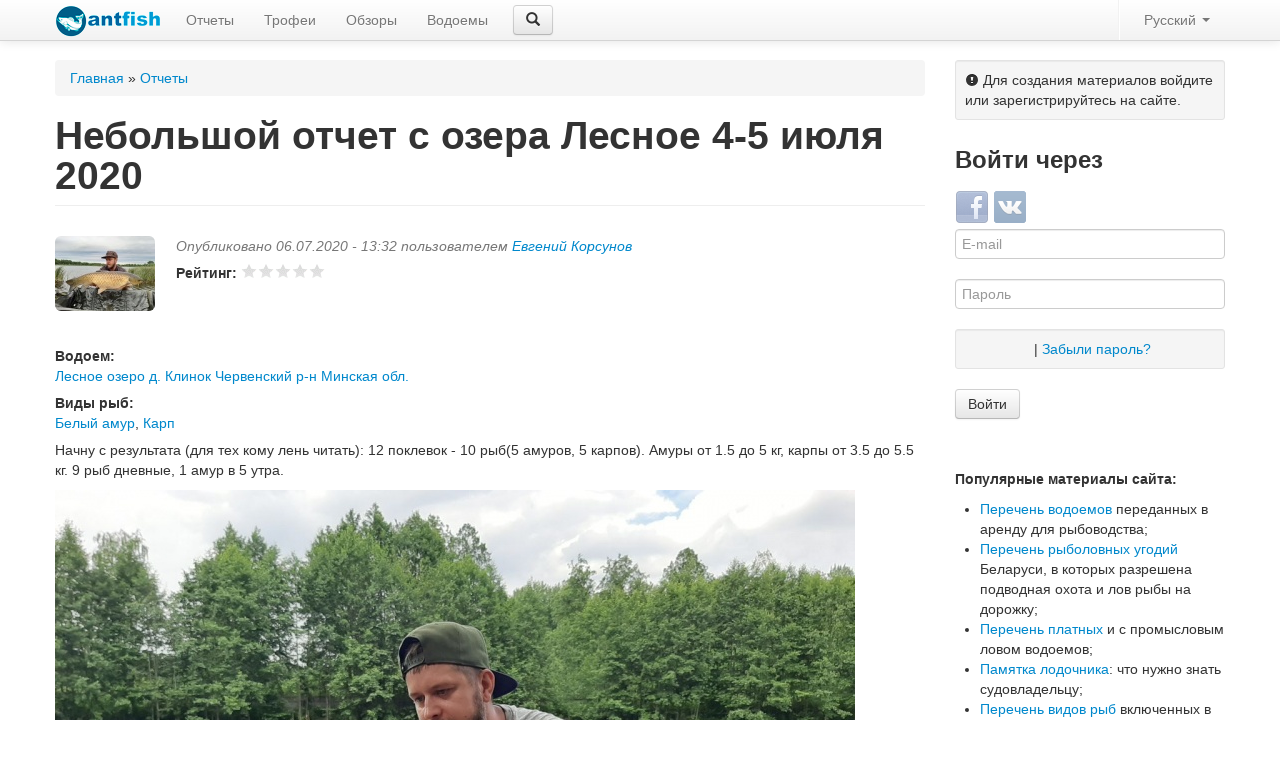

--- FILE ---
content_type: text/html; charset=utf-8
request_url: https://antfish.com/reports/4041
body_size: 11992
content:
<!DOCTYPE html>
<html lang="ru">
<head>
  <meta charset="utf-8">
  <meta name="viewport" content="width=device-width, initial-scale=1.0">
  <meta http-equiv="Content-Type" content="text/html; charset=utf-8" />
<link rel="shortcut icon" href="https://antfish.com/sites/default/files/antfish.com-favicon.png" type="image/png" />
<meta name="description" content="Начну с результата (для тех кому лень читать): 12 поклевок - 10 рыб(5 амуров, 5 карпов). Амуры от 1.5 до 5 кг, карпы от 3.5 до 5.5 кг. 9 рыб дневные, 1 амур в 5 утра. Приехал на водоем в 6 утра субботы, расположился в 10 секторе - самом широкой части водоема и закинул удилища ближе к 7-30. Рыбка гуляла, поэтому решил не шуметь и попробовать половить на стиках проходную рыбу." />
<meta name="generator" content="Drupal 7 (https://www.drupal.org)" />
<link rel="canonical" href="https://antfish.com/reports/4041" />
<link rel="shortlink" href="https://antfish.com/node/4041" />
<meta name="yandex-verification" content="63a83c094b0da04e" />
  <title>Небольшой отчет с озера Лесное 4-5 июля 2020</title>
  <link type="text/css" rel="stylesheet" href="https://antfish.com/sites/default/files/css/css_lQaZfjVpwP_oGNqdtWCSpJT1EMqXdMiU84ekLLxQnc4.css" media="all" />
<link type="text/css" rel="stylesheet" href="https://antfish.com/sites/default/files/css/css_F664o5TTOEMjZ288h8dqfOTQ6N-d9pFiucK9R19LdVk.css" media="all" />
<link type="text/css" rel="stylesheet" href="https://antfish.com/sites/default/files/css/css_KjlEJ6ONZgp-v1CQ35YWhhchrl5cp4vPaqAzrkCurjs.css" media="all" />
<link type="text/css" rel="stylesheet" href="https://antfish.com/sites/default/files/css/css_HuJd2r-49gVe7haGdVugWofnzj71opvrZYoWc1V3LFo.css" media="all" />
  <script src="https://antfish.com/sites/default/files/js/js_wKyFX46tVKJtPKN12qNjRfS4aubW4G2u7LK22vlDiKo.js"></script>
<script src="https://antfish.com/sites/default/files/js/js_H7q2xORKmR9AN8Qx5spKEIBp7R_wG2apAswJoCUZY7I.js"></script>
<script src="https://antfish.com/sites/default/files/js/js_7_Mytnu6vpUU_luVEcn6zzSQkIfu4Hp0QXS-LhMHVTo.js"></script>
<script src="https://antfish.com/sites/default/files/js/js_hhNzsw3UUUbxuLoUImYws_HkaG5BNh0tl9d5F8MQTeY.js"></script>
<script src="https://antfish.com/sites/default/files/js/js_DioasJIt1X_HpCFeZcUou3YEZ-PSgeNf-YnP7en-CmQ.js"></script>
<script>(function(i,s,o,g,r,a,m){i["GoogleAnalyticsObject"]=r;i[r]=i[r]||function(){(i[r].q=i[r].q||[]).push(arguments)},i[r].l=1*new Date();a=s.createElement(o),m=s.getElementsByTagName(o)[0];a.async=1;a.src=g;m.parentNode.insertBefore(a,m)})(window,document,"script","https://www.google-analytics.com/analytics.js","ga");ga("create", "UA-18927363-2", {"cookieDomain":"auto"});ga("set", "anonymizeIp", true);ga("send", "pageview");</script>
<script src="https://antfish.com/sites/default/files/js/js_p36OAdprJXAxk9_STpQMuDqrFoSk3rSO7AYsXLglEcI.js"></script>
<script src="https://antfish.com/sites/default/files/js/js__JwLr5MhRLKYjEjDlHNONVHuIMu0Powv2RrXfXubS6E.js"></script>
<script>jQuery.extend(Drupal.settings, {"basePath":"\/","pathPrefix":"","ajaxPageState":{"theme":"bootstrap","theme_token":"LkIkyI-sY1yCDX-G4cTk9dlc7EkF6ZWq_AO2B-9jiZc","js":{"sites\/all\/modules\/jquery_update\/replace\/jquery\/1.8\/jquery.min.js":1,"misc\/jquery-extend-3.4.0.js":1,"misc\/jquery-html-prefilter-3.5.0-backport.js":1,"misc\/jquery.once.js":1,"misc\/drupal.js":1,"sites\/all\/modules\/jquery_update\/replace\/ui\/external\/jquery.cookie.js":1,"sites\/all\/themes\/bootstrap\/bootstrap\/js\/bootstrap.js":1,"sites\/all\/modules\/comment_notify\/comment_notify.js":1,"sites\/all\/modules\/spamspan\/spamspan.js":1,"sites\/all\/modules\/select2\/js\/select2.preinit.js":1,"public:\/\/languages\/ru_vzmbBjqSy7C4Ont-ueFjzWcySqiiJ3--G3F81Toj_CE.js":1,"sites\/all\/libraries\/colorbox\/jquery.colorbox-min.js":1,"sites\/all\/modules\/colorbox\/js\/colorbox.js":1,"sites\/all\/modules\/colorbox\/styles\/default\/colorbox_style.js":1,"sites\/all\/modules\/google_analytics\/googleanalytics.js":1,"0":1,"sites\/all\/libraries\/select2\/select2.js":1,"sites\/all\/libraries\/select2\/select2_locale_ru.js":1,"sites\/all\/modules\/fivestar\/js\/fivestar.js":1,"sites\/all\/modules\/hybridauth\/js\/hybridauth.modal.js":1,"sites\/all\/modules\/hybridauth\/js\/hybridauth.onclick.js":1,"sites\/all\/themes\/bootstrap\/js\/form.search.js":1,"sites\/all\/modules\/select2\/js\/select2_integration.js":1,"sites\/all\/themes\/bootstrap\/js\/script.js":1},"css":{"modules\/system\/system.base.css":1,"sites\/all\/modules\/comment_notify\/comment_notify.css":1,"sites\/all\/modules\/date\/date_api\/date.css":1,"sites\/all\/modules\/date\/date_popup\/themes\/datepicker.1.7.css":1,"modules\/field\/theme\/field.css":1,"sites\/all\/modules\/team\/styles\/team.css":1,"sites\/all\/modules\/video_filter\/video_filter.css":1,"sites\/all\/modules\/views\/css\/views.css":1,"sites\/all\/modules\/colorbox\/styles\/default\/colorbox_style.css":1,"sites\/all\/modules\/ctools\/css\/ctools.css":1,"sites\/all\/libraries\/select2\/select2.css":1,"sites\/all\/modules\/select2\/css\/select2_integration.css":1,"modules\/locale\/locale.css":1,"sites\/all\/modules\/fivestar\/css\/fivestar.css":1,"sites\/all\/modules\/fivestar\/widgets\/basic\/basic.css":1,"sites\/all\/modules\/hybridauth\/css\/hybridauth.css":1,"sites\/all\/modules\/hybridauth\/css\/hybridauth.modal.css":1,"sites\/all\/modules\/hybridauth\/plugins\/icon_pack\/hybridauth_32\/hybridauth_32.css":1,"sites\/all\/themes\/bootstrap\/bootstrap\/css\/bootstrap.css":1,"sites\/all\/themes\/bootstrap\/bootstrap\/css\/bootstrap-responsive.css":1,"sites\/all\/themes\/bootstrap\/css\/style.css":1,"sites\/all\/themes\/bootstrap\/css\/fonts.css":1}},"colorbox":{"opacity":"0.85","current":"{current} \u0438\u0437 {total}","previous":"\u00ab \u041f\u0440\u0435\u0434\u044b\u0434\u0443\u0449\u0438\u0439","next":"\u0421\u043b\u0435\u0434\u0443\u044e\u0449\u0438\u0439 \u00bb","close":"\u0417\u0430\u043a\u0440\u044b\u0442\u044c","maxWidth":"98%","maxHeight":"98%","fixed":true,"mobiledetect":true,"mobiledevicewidth":"480px"},"urlIsAjaxTrusted":{"\/search":true,"\/reports\/4041?destination=node\/4041":true},"googleanalytics":{"trackOutbound":1,"trackMailto":1,"trackDownload":1,"trackDownloadExtensions":"7z|aac|arc|arj|asf|asx|avi|bin|csv|doc(x|m)?|dot(x|m)?|exe|flv|gif|gz|gzip|hqx|jar|jpe?g|js|mp(2|3|4|e?g)|mov(ie)?|msi|msp|pdf|phps|png|ppt(x|m)?|pot(x|m)?|pps(x|m)?|ppam|sld(x|m)?|thmx|qtm?|ra(m|r)?|sea|sit|tar|tgz|torrent|txt|wav|wma|wmv|wpd|xls(x|m|b)?|xlt(x|m)|xlam|xml|z|zip","trackColorbox":1},"select_2":{"excludes":{"by_id":{"values":["fivestar-custom-widget"],"reg_exs":[]},"by_class":["fivestar-widget","views-field-field-rate","fivestar-basic","form-item-vote","form-type-fivestar","form-type-select"],"by_selectors":[]},"default_settings":{"separator":"\u00b6","jqui_sortable":false,"dropdownAutoWidth":true,"width":"element","containerCssClass":"","minimumResultsForSearch":"3"},"process_all_selects_on_page":true,"elements":[]},"better_exposed_filters":{"views":{"seetypenodecontroll":{"displays":{"block":{"filters":[]},"block_3":{"filters":[]}}}}}});</script>
  <!-- HTML5 element support for IE6-8 -->
  <!--[if lt IE 9]>
    <script src="http://html5shiv.googlecode.com/svn/trunk/html5.js"></script>
  <![endif]-->
  <!--[if (lte IE 8)&(!IEMobile)]>
  <meta http-equiv="refresh" content="0; url=http://ie.cntrlmrktng.ru/" />
  <![endif]-->
    <!-- Yandex.RTB -->
    <script>window.yaContextCb=window.yaContextCb||[]</script>
    <script src="https://yandex.ru/ads/system/context.js" async></script>
</head>
<body class="html not-front not-logged-in one-sidebar sidebar-second page-node page-node- page-node-4041 node-type-report i18n-ru" >
    <header id="navbar" role="banner" class="navbar navbar-fixed-top">
  <div class="navbar-inner">
    <div class="container">
      <svg style="position: absolute; width: 0; height: 0; overflow: hidden; display: none;" version="1.1" xmlns="http://www.w3.org/2000/svg" xmlns:xlink="http://www.w3.org/1999/xlink">
        <defs>
            <symbol id="svg-icon-login" viewBox="0 0 612 612">
              <path d="M331.685,425.378c-7.478,7.479-7.478,19.584,0,27.043c7.479,7.478,19.584,7.478,27.043,0l131.943-131.962
            c3.979-3.979,5.681-9.276,5.412-14.479c0.269-5.221-1.434-10.499-5.412-14.477L358.728,159.56
            c-7.459-7.478-19.584-7.478-27.043,0c-7.478,7.478-7.478,19.584,0,27.042l100.272,100.272H19.125C8.568,286.875,0,295.443,0,306
            c0,10.557,8.568,19.125,19.125,19.125h412.832L331.685,425.378z M535.5,38.25H153c-42.247,0-76.5,34.253-76.5,76.5v76.5h38.25
            v-76.5c0-21.114,17.117-38.25,38.25-38.25h382.5c21.133,0,38.25,17.136,38.25,38.25v382.5c0,21.114-17.117,38.25-38.25,38.25H153
            c-21.133,0-38.25-17.117-38.25-38.25v-76.5H76.5v76.5c0,42.247,34.253,76.5,76.5,76.5h382.5c42.247,0,76.5-34.253,76.5-76.5
            v-382.5C612,72.503,577.747,38.25,535.5,38.25z"/>
            </symbol>
            <symbol id="svg-icon-logout" viewBox="0 0 512 512">
              <g>
                <path d="M255.15,468.625H63.787c-11.737,0-21.262-9.526-21.262-21.262V64.638c0-11.737,9.526-21.262,21.262-21.262H255.15
                    c11.758,0,21.262-9.504,21.262-21.262S266.908,0.85,255.15,0.85H63.787C28.619,0.85,0,29.47,0,64.638v382.724
                    c0,35.168,28.619,63.787,63.787,63.787H255.15c11.758,0,21.262-9.504,21.262-21.262
                    C276.412,478.129,266.908,468.625,255.15,468.625z"/>
              </g>
              <g>
                <path d="M505.664,240.861L376.388,113.286c-8.335-8.25-21.815-8.143-30.065,0.213s-8.165,21.815,0.213,30.065l92.385,91.173
                    H191.362c-11.758,0-21.262,9.504-21.262,21.262c0,11.758,9.504,21.263,21.262,21.263h247.559l-92.385,91.173
                    c-8.377,8.25-8.441,21.709-0.213,30.065c4.167,4.21,9.653,6.336,15.139,6.336c5.401,0,10.801-2.041,14.926-6.124l129.276-127.575
                    c4.04-3.997,6.336-9.441,6.336-15.139C512,250.302,509.725,244.88,505.664,240.861z"/>
              </g>
            </symbol>
        </defs>
      </svg>
      <!-- .btn-navbar is used as the toggle for collapsed navbar content -->
      <style>
        .svg-icon-btn{
           padding: 3px 10px 4px 10px !important;
        }
        .svg-icon{
          height: 16px;
          width: 15px;
          padding: 0;
          display: inline-block;
          vertical-align: middle;
          fill: #797979;
        }
      </style>

      <a class="btn btn-navbar" data-toggle="collapse" data-target=".nav-collapse">
        <span class="icon-bar"></span>
        <span class="icon-bar"></span>
        <span class="icon-bar"></span>
      </a>
              <a href="#block-user-login" class="btn btn-navbar svg-icon-btn">
            <svg class="svg-icon svg-icon-login">
              <use xlink:href="#svg-icon-login"></use>
            </svg>
        </a>
                    <a class="logo pull-left" href="/" title="Главная">
          <img src="https://antfish.com/sites/default/files/antfish.com_logo_new_1_0_1.png" alt="Главная" />
        </a>
      
      
              <div class="nav-collapse">
          <nav role="navigation">
                          <ul class="menu nav"><li class="first leaf active-trail"><a href="/reports" title="" class="active-trail">Отчеты</a></li>
<li class="leaf"><a href="/trophies" title="">Трофеи</a></li>
<li class="leaf"><a href="/reviews" title="">Обзоры</a></li>
<li class="last leaf"><a href="/ponds" title="">Водоемы</a></li>
</ul>                                        <div class="region region-navigation navbar-form navbar-left">
    <section id="block-views-exp-search-page" class="block block-views">

      
  <form action="/search" method="get" id="views-exposed-form-search-page" accept-charset="UTF-8"><div><div class="search-form-control">
      <div role="graphics-symbol" class="search-form-control-refresh"><span class="glyphicon glyphicon-refresh glyphicon-refresh-animate"></span></div>
      <div class="control-group form-type-textfield form-item-like form-item">
<div class="controls"> <input type="text" id="edit-like" name="like" value="" size="30" maxlength="128" class="form-text" />
</div></div>
      <div role="button" class="search-form-control-icon btn btn-default"><span class="glyphicon glyphicon-search" aria-hidden="true"></span></div>
</div>
<div id="search-form-result" class="search-form-result"></div>
<div class="hide">
  <button class="btn btn-primary form-submit" id="edit-submit-search" name="" value="Применить" type="submit">Применить</button>
</div>
</div></form>  
</section> <!-- /.block -->
  </div>
                          <ul class="nav pull-right"><li class="divider-vertical"></li><li class="dropdown"><a href="#" class="dropdown-toggle" data-toggle="dropdown">Русский <b class="caret"></b></a><ul class="dropdown-menu"><li class="ru first active"><a href="/reports/4041" class="language-link active" xml:lang="ru">Русский</a></li>
<li class="en last"><a href="/en/node/4041" class="language-link" xml:lang="en">English</a></li>
</ul></li></ul>  
                      </nav>
        </div>
          </div>
  </div>
</header>

<div class="container">

  <header role="banner" id="page-header">
    
      <div class="region region-header">
    <section id="block-block-35" class="block block-block">

      
  <!-- Yandex.RTB R-A-3356964-2 -->
<script>
window.yaContextCb.push(()=>{
	Ya.Context.AdvManager.render({
		"blockId": "R-A-3356964-2",
		"type": "fullscreen",
		"platform": "touch"
	})
})
</script>

<!-- Yandex.RTB R-A-3356964-6 -->
<script>
window.yaContextCb.push(()=>{
	Ya.Context.AdvManager.render({
		"blockId": "R-A-3356964-6",
		"type": "floorAd",
		"platform": "touch"
	})
})
</script>
  
</section> <!-- /.block -->
<section id="block-block-47" class="block block-block">

      
  <!-- Yandex.RTB R-A-3356964-6 -->
<script>
window.yaContextCb.push(()=>{
	Ya.Context.AdvManager.render({
		"blockId": "R-A-3356964-6",
		"type": "floorAd",
		"platform": "touch"
	})
})
</script>  
</section> <!-- /.block -->
  </div>
  </header> <!-- /#header -->

  <div class="row">

    
    <section class="span9">
            <h2 class="element-invisible">Вы здесь</h2><div class="breadcrumb"><span class="inline odd first"><a href="/">Главная</a></span> <span class="delimiter">»</span> <span class="inline even last"><a href="/reports">Отчеты</a></span></div>      <a id="main-content"></a>
                    <h1 class="page-header">Небольшой отчет с озера Лесное 4-5 июля 2020</h1>
                                                        
<article id="node-4041" class="node node-report node-promoted clearfix" about="/reports/4041" typeof="sioc:Item foaf:Document">

    <header>
            <span property="dc:title" content="Небольшой отчет с озера Лесное 4-5 июля 2020" class="rdf-meta element-hidden"></span><span property="sioc:num_replies" content="0" datatype="xsd:integer" class="rdf-meta element-hidden"></span>          <span class="submitted">
          <a href="/users/evgeniy-korsunov" title="Информация о пользователе." class="pull-left"><img class="media-object img-rounded" typeof="foaf:Image" src="https://antfish.com/sites/default/files/styles/thumbnail/public/pictures/picture-1578-1594647091.jpg?itok=GiGlUKw2" alt="Аватар пользователя Евгений Корсунов" title="Аватар пользователя Евгений Корсунов" /></a>        <span property="dc:date dc:created" content="2020-07-06T13:32:16+03:00" datatype="xsd:dateTime" rel="sioc:has_creator">Опубликовано 06.07.2020 - 13:32 пользователем <a href="/users/evgeniy-korsunov" title="Информация о пользователе." class="username" xml:lang="" about="/users/evgeniy-korsunov" typeof="sioc:UserAccount" property="foaf:name" datatype="">Евгений Корсунов</a></span>      </span>
                  <div class="field field-name-field-rate field-type-fivestar field-label-inline clearfix"><div class="field-label">Рейтинг:&nbsp;</div><div class="field-items"><div class="field-item even"><div class="clearfix fivestar-average-stars"><div class="fivestar-static-item"><div class="control-group form-type-item form-item">
<div class="controls"> <div class="fivestar-basic"><div class="fivestar-widget-static fivestar-widget-static-vote fivestar-widget-static-5 clearfix"><div class="star star-1 star-odd star-first"><span class="off">0</span></div><div class="star star-2 star-even"><span class="off"></span></div><div class="star star-3 star-odd"><span class="off"></span></div><div class="star star-4 star-even"><span class="off"></span></div><div class="star star-5 star-odd star-last"><span class="off"></span></div></div></div>
<p class="help-block"><div class="fivestar-summary fivestar-summary-"></div></p>
</div></div>
</div></div></div></div></div>      <div class="clearfix"></div>
      </header>

  <section id="block-block-40" class="block block-block">

      
  <!-- Yandex.RTB R-A-3356964-9 -->
<div id="yandex_rtb_R-A-3356964-9"></div>
<script>
window.yaContextCb.push(() => {
    Ya.Context.AdvManager.render({
        "blockId": "R-A-3356964-9",
        "renderTo": "yandex_rtb_R-A-3356964-9"
    })
})
</script>  
</section> <!-- /.block -->
  <div class="field field-name-field-pond field-type-taxonomy-term-reference field-label-above"><div class="field-label">Водоем:&nbsp;</div><div class="field-items"><div class="field-item even"><a href="/ponds/12165" typeof="skos:Concept" property="rdfs:label skos:prefLabel" datatype="">Лесное озеро д. Клинок Червенский р-н Минская обл.</a></div></div></div><div class="field field-name-field-fish field-type-taxonomy-term-reference field-label-above">
  <div class="field-label">Виды рыб:&nbsp;</div>
<a href="/reports?field_fish_tid%5B0%5D=10470">Белый амур</a>, <a href="/reports?field_fish_tid%5B0%5D=8027">Карп</a></div><div class="field field-name-body field-type-text-with-summary field-label-hidden"><div class="field-items"><div class="field-item even" property="content:encoded"><p>Начну с результата (для тех кому лень читать): 12 поклевок - 10 рыб(5 амуров, 5 карпов). Амуры от 1.5 до 5 кг, карпы от 3.5 до 5.5 кг. 9 рыб дневные, 1 амур в 5 утра.</p>
<p><img src="/sites/default/files/u42/zqng4lmodxc.jpg" width="800" height="600" alt="zqng4lmodxc.jpg" /></p>
<p>Приехал на водоем в 6 утра субботы, расположился в 10 секторе - самом широкой части водоема и закинул удилища ближе к 7-30. Рыбка гуляла, поэтому решил не шуметь и попробовать половить на стиках проходную рыбу.</p>
<p><img src="/sites/default/files/u42/yeasycizwpo.jpg" width="800" height="600" alt="yeasycizwpo.jpg" /></p>
<p>До 10 утра поклевок не получил, поэтому решил сделать 1 единственный обильный закорм (о чем позже пожалел), чтобы еды хватило на сутки.</p>
<p>Обычно я не использую сыпучие корма при ловле карпа, но Лесное озеро - это очень маленький водоем, где рыба ходит сугубо под противоположным берегом, и чтобы не шуметь спомбом я решил доставлять прикорм с помощью шаров.</p>
<p><img src="/sites/default/files/u42/pysrfh214ua.jpg" width="800" height="600" alt="pysrfh214ua.jpg" /></p>
<p>Итак, в прикормочная программа:</p>
<ol>
<li>2 кг бойлов Rhino мед</li>
<li>1кг бойлов Rhino Megalodon</li>
<li>1кг CCMore Мандарин</li>
<li>4кг Зерновой спод микс Миненко</li>
<li> 5 кг вабик карп</li>
<li>0.5л CSL Mininko</li>
</ol>
<p><img src="/sites/default/files/u42/wcljvkraiss.jpg" width="800" height="1067" alt="wcljvkraiss.jpg" /></p>
<p>Ловля велась на 3 удилища(2 моих и 1 супруги), которые расположились вокруг кормового пятна. Я перепробовал много вариантов насадок из прикормочных бойлов + различных попапов, но первую поклевку я получил на ход демон + кислая груша....</p>
<p><img src="/sites/default/files/u42/exq87ujkls4.jpg" width="800" height="600" alt="exq87ujkls4.jpg" /></p>
<p>Вторую и третью поклевки я получил так же на демон с кислой грушей, после этого он стоял на всех трех удилищах.</p>
<p>К слову, до 21-00 работало только центральное удилище, расположенное ближе всего к противоположному берегу и только вечером я получил первые поклевки на правое удилище...</p>
<p><img src="/sites/default/files/u42/t39evcijnuk.jpg" width="800" height="600" alt="t39evcijnuk.jpg" /></p>
<p>В субботу поклевки были примерно в 13, 15, 17, 19, 21 и 22 часа и я уже ожидал активную ночную ловлю. Но....</p>
<p>Ночь прошла тихо, единственная поклевка была около 5 утра на центральное удилище.... Дальше была тишина до 13 часов...</p>
<p>Единственный вывод который мне напрашивается, что в течении дня рыба смела весь корм и его надо было делить на 2 части, одну из которых нужно было дать вечером.</p>
<p><img src="/sites/default/files/u42/gp_usyqovmy.jpg" width="800" height="600" alt="gp_usyqovmy.jpg" /></p>
<p>Проснувшись утром, первым делом крайними удилищами я начал искать рыбу и эксперементировать с насадками, от комбинаций донных + плавающих насадок я начал переходить к одиночным попапам разной формы и разной плавучести... Лишь центральное удилище я оставил без изменений.</p>
<p><img src="/sites/default/files/u42/2x2n5lprwxo.jpg" width="800" height="600" alt="2x2n5lprwxo.jpg" /></p>
<p>Примерно в 13 часов я получил поклевку на центральное удилище, затем поелевки были еще в 14, 15, 15-30. Работало единственное центральное удилище с кислой грушей и демоном.</p>
<p><img src="/sites/default/files/u42/6nym7-chezu.jpg" width="800" height="600" alt="6nym7-chezu.jpg" /></p>
<p>Примерно в 16 часов была нереализованная поклевка на одиночный розовый попап на левом удилище, а в 16-30 сработало правое удилище с одиночным мандариновым попапом....</p>
<p><img src="/sites/default/files/u42/jv1z62i9e-q.jpg" width="800" height="600" alt="jv1z62i9e-q.jpg" /></p>
<p>К этому времени я был уже почти собран и поехал домой.</p>
<p>P.S. Если вы дочитали до конца и часто бываете на этом водоеме, ответьте на вопрос: отходит ли рыба ночью от противоположного берега и смещаете ли вы точки ловли ночью ближе?</p>
<p>p.p.s. <a href="https://www.instagram.com/sens_one/" rel="nofollow">Мой инстаграмм</a>.</p>
</div></div></div><div class="field field-name-field-photos field-type-image field-label-hidden">
    <ul class="thumbnails">
          <li class="thumbnail even"><a href="https://antfish.com/sites/default/files/2x2n5lprwxo.jpg" title="Небольшой отчет с озера Лесное 4-5 июля 2020" class="colorbox" data-colorbox-gallery="gallery-node-4041-jaOjxi7bwfY" data-cbox-img-attrs="{&quot;title&quot;: &quot;&quot;, &quot;alt&quot;: &quot;&quot;}"><img typeof="foaf:Image" src="https://antfish.com/sites/default/files/styles/medium/public/2x2n5lprwxo.jpg?itok=zm9-eguz" width="220" height="165" alt="" title="" /></a></li>
      </ul>
</div>
<span>Просмотров: </span>2540
<section id="block-block-44" class="block block-block">

      
  <br/>
<!-- Yandex.RTB R-A-3356964-9 -->
<div id="yandex_rtb_R-A-3356964-9"></div>
<script>
window.yaContextCb.push(() => {
    Ya.Context.AdvManager.render({
        "blockId": "R-A-3356964-9",
        "renderTo": "yandex_rtb_R-A-3356964-9"
    })
})
</script>
</br>  
</section> <!-- /.block -->
            <ul class="links inline"><li class="comment-add first last active"><a href="#block-user-login" title="Поделитесь своими мыслями и мнением относительно этой темы." class="active">Необходимо войти или зарегистрироваться</a></li></ul>
<div>
    <br/>
<!-- Yandex.RTB R-A-3356964-9 -->
<div id="yandex_rtb_R-A-3356964-9"></div>
<script>
window.yaContextCb.push(() => {
    Ya.Context.AdvManager.render({
        "blockId": "R-A-3356964-9",
        "renderTo": "yandex_rtb_R-A-3356964-9"
    })
})
</script>
</br>  </div>

  <div>
    <h3>Похожие материалы</h3>
    <div class="view view-seetypenodecontroll view-id-seetypenodecontroll view-display-id-block view-dom-id-7bfc240a99210f7519ca3357f1b09788">
        
  
  
      <div class="view-content">
        <div class="views-responsive-grid views-responsive-grid-horizontal views-columns-3">
      <div class="row views-row-1 views-row-first">
      <div class="span3 views-column-1 views-column-first">
        
          <div class="views-row"><div><a href="/reports/4046"><img typeof="foaf:Image" src="https://antfish.com/sites/default/files/styles/300x200/public/2020-07-13_13.59.16.jpg?itok=II3_cTAp" width="300" height="200" alt="" /></a></div><h5><a href="/reports/4046">Ерши 10 сектор 10-12 июля</a></h5><div><i class="glyphicon glyphicon-eye-open"></i>&nbsp;<span class="teaser_counter teaser_counter__see">2,137</span>&nbsp;<i class="glyphicon glyphicon-comment"></i>&nbsp;<span class="teaser_counter teaser_counter__comment">0</span></div></div>      </div>
      <div class="span3 views-column-2">
        
          <div class="views-row"><div><a href="/reports/4054"><img typeof="foaf:Image" src="https://antfish.com/sites/default/files/styles/300x200/public/dscf4087.jpg?itok=jhV952AG" width="300" height="200" alt="" /></a></div><h5><a href="/reports/4054">Большая флэт-фидерная рыбалка на водоеме Навое</a></h5><div><i class="glyphicon glyphicon-eye-open"></i>&nbsp;<span class="teaser_counter teaser_counter__see">2,335</span>&nbsp;<i class="glyphicon glyphicon-comment"></i>&nbsp;<span class="teaser_counter teaser_counter__comment">0</span></div></div>      </div>
      <div class="span3 views-column-3 views-column-last">
        
          <div class="views-row"><div><a href="/reports/3522"><img typeof="foaf:Image" src="https://antfish.com/sites/default/files/styles/300x200/public/main_carp.jpg?itok=Y23y3Imp" width="300" height="200" alt="" /></a></div><h5><a href="/reports/3522">Ловим позитив на флэт метод и фидер (+Видео)</a></h5><div><i class="glyphicon glyphicon-eye-open"></i>&nbsp;<span class="teaser_counter teaser_counter__see">3,206</span>&nbsp;<i class="glyphicon glyphicon-comment"></i>&nbsp;<span class="teaser_counter teaser_counter__comment">0</span></div></div>      </div>
    </div>
      <div class="row views-row-2 views-row-last">
      <div class="span3 views-column-1 views-column-first">
        
          <div class="views-row"><div><a href="/reports/3829"><img typeof="foaf:Image" src="https://antfish.com/sites/default/files/styles/300x200/public/img_20190518_140334.jpg?itok=q8diSwjn" width="300" height="200" alt="" /></a></div><h5><a href="/reports/3829">С Флэт Метод Фидером на Лесном озере</a></h5><div><i class="glyphicon glyphicon-eye-open"></i>&nbsp;<span class="teaser_counter teaser_counter__see">2,044</span>&nbsp;<i class="glyphicon glyphicon-comment"></i>&nbsp;<span class="teaser_counter teaser_counter__comment">0</span></div></div>      </div>
      <div class="span3 views-column-2">
        
          <div class="views-row"><div><a href="/reports/4327"><img typeof="foaf:Image" src="https://antfish.com/sites/default/files/styles/300x200/public/img_20240303_155317.jpg?itok=XVR7DB7-" width="300" height="200" alt="" /></a></div><h5><a href="/reports/4327">Разведка водохранилища Дрозды в Марте. Ищу судака, щуку и леща</a></h5><div><i class="glyphicon glyphicon-eye-open"></i>&nbsp;<span class="teaser_counter teaser_counter__see">3,373</span>&nbsp;<i class="glyphicon glyphicon-comment"></i>&nbsp;<span class="teaser_counter teaser_counter__comment">0</span></div></div>      </div>
      <div class="span3 views-column-3 views-column-last">
        
          <div class="views-row"><div><a href="/reports/4016"><img typeof="foaf:Image" src="https://antfish.com/sites/default/files/styles/300x200/public/img_20200412_003235.jpg?itok=np-HqNDc" width="300" height="200" alt="" /></a></div><h5><a href="/reports/4016">Мое открытие флэт-фидерного сезона 2020 - Лесное озеро</a></h5><div><i class="glyphicon glyphicon-eye-open"></i>&nbsp;<span class="teaser_counter teaser_counter__see">1,921</span>&nbsp;<i class="glyphicon glyphicon-comment"></i>&nbsp;<span class="teaser_counter teaser_counter__comment">0</span></div></div>      </div>
    </div>
    </div>
    </div>
  
  
  
  
  
  
</div>  </div>
  <div>
    <h3>Новые материалы</h3>
    <div class="view view-seetypenodecontroll view-id-seetypenodecontroll view-display-id-block_3 view-dom-id-81eeba7f5ebd1e71b41b4460b6909e7e">
        
  
  
      <div class="view-content">
        <div class="views-responsive-grid views-responsive-grid-horizontal views-columns-3">
      <div class="row views-row-1 views-row-first">
      <div class="span3 views-column-1 views-column-first">
        
          <div class="views-row"><div><a href="/reviews/3796"><img typeof="foaf:Image" src="https://antfish.com/sites/default/files/styles/300x200/public/zapret_lovli.jpg?itok=1Neb_7KC" width="300" height="200" alt="" /></a></div><h5><a href="/reviews/3796">Запрет на ловлю рыбы в Беларуси начинается с 20 марта 2025 года</a></h5><div><i class="glyphicon glyphicon-eye-open"></i>&nbsp;<span class="teaser_counter teaser_counter__see">209,042</span>&nbsp;<i class="glyphicon glyphicon-comment"></i>&nbsp;<span class="teaser_counter teaser_counter__comment">0</span></div></div>      </div>
      <div class="span3 views-column-2">
        
          <div class="views-row"><div><a href="/reviews/3795"><img typeof="foaf:Image" src="https://antfish.com/sites/default/files/styles/300x200/public/zander_zapret.jpg?itok=SVQQNnj1" width="300" height="200" alt="" /></a></div><h5><a href="/reviews/3795">Запрет на ловлю судака в Беларуси начинается с 15 апреля 2025 года</a></h5><div><i class="glyphicon glyphicon-eye-open"></i>&nbsp;<span class="teaser_counter teaser_counter__see">46,322</span>&nbsp;<i class="glyphicon glyphicon-comment"></i>&nbsp;<span class="teaser_counter teaser_counter__comment">0</span></div></div>      </div>
      <div class="span3 views-column-3 views-column-last">
        
          <div class="views-row"><div><a href="/reviews/4338"><img typeof="foaf:Image" src="https://antfish.com/sites/default/files/styles/300x200/public/2025_ultegra_fd.jpg?itok=ZfuWjrUT" width="300" height="200" alt="" /></a></div><h5><a href="/reviews/4338">Shimano 25 Ultegra FD - обзор обновленной серии катушек</a></h5><div><i class="glyphicon glyphicon-eye-open"></i>&nbsp;<span class="teaser_counter teaser_counter__see">6,055</span>&nbsp;<i class="glyphicon glyphicon-comment"></i>&nbsp;<span class="teaser_counter teaser_counter__comment">0</span></div></div>      </div>
    </div>
      <div class="row views-row-2 views-row-last">
      <div class="span3 views-column-1 views-column-first">
        
          <div class="views-row"><div><a href="/reviews/3771"><img typeof="foaf:Image" src="https://antfish.com/sites/default/files/styles/300x200/public/pike_fish_free.jpg?itok=blgLBH1D" width="300" height="200" alt="" /></a></div><h5><a href="/reviews/3771">Запрет на ловлю щуки в Беларуси вступает в силу с 1 марта 2025 года</a></h5><div><i class="glyphicon glyphicon-eye-open"></i>&nbsp;<span class="teaser_counter teaser_counter__see">93,106</span>&nbsp;<i class="glyphicon glyphicon-comment"></i>&nbsp;<span class="teaser_counter teaser_counter__comment">0</span></div></div>      </div>
      <div class="span3 views-column-2">
        
          <div class="views-row"><div><a href="/reports/4337"><img typeof="foaf:Image" src="https://antfish.com/sites/default/files/styles/300x200/public/izobrazhenie42.jpg?itok=1ozN5sZB" width="300" height="200" alt="" /></a></div><h5><a href="/reports/4337">Спиннинговая рыбалка с лодки на домашнем водоеме в конце ноября</a></h5><div><i class="glyphicon glyphicon-eye-open"></i>&nbsp;<span class="teaser_counter teaser_counter__see">2,889</span>&nbsp;<i class="glyphicon glyphicon-comment"></i>&nbsp;<span class="teaser_counter teaser_counter__comment">0</span></div></div>      </div>
      <div class="span3 views-column-3 views-column-last">
        
          <div class="views-row"><div><a href="/reports/4336"><img typeof="foaf:Image" src="https://antfish.com/sites/default/files/styles/300x200/public/izobrazhenie40.jpg?itok=xle2KAf4" width="300" height="200" alt="" /></a></div><h5><a href="/reports/4336">Рыбалка по диким протокам Припяти в ноябре</a></h5><div><i class="glyphicon glyphicon-eye-open"></i>&nbsp;<span class="teaser_counter teaser_counter__see">3,160</span>&nbsp;<i class="glyphicon glyphicon-comment"></i>&nbsp;<span class="teaser_counter teaser_counter__comment">0</span></div></div>      </div>
    </div>
    </div>
    </div>
  
  
  
  
  
  
</div>  </div>
  <div>
      </div>

</article> <!-- /.node -->
    </section>

          <aside class="span3" role="complementary">
          <div class="region region-sidebar-second">
    <p class="well well-small"><i class="icon-exclamation-sign"></i>&nbsp;Для создания материалов войдите или зарегистрируйтесь на сайте.</p><section id="block-user-login" class="block block-user">

      
  <form action="/reports/4041?destination=node/4041" method="post" id="user-login-form" accept-charset="UTF-8"><div><div class="hybridauth-widget-wrapper"><h3>Войти через</h3><ul class="hybridauth-widget"><li class="first"><a href="/hybridauth/window/Facebook?destination=node/4041&amp;destination_error=node/4041" title="Facebook" class="hybridauth-widget-provider hybridauth-onclick-current" rel="nofollow" data-hybridauth-provider="Facebook" data-hybridauth-url="/hybridauth/window/Facebook?destination=node/4041&amp;destination_error=node/4041" data-ajax="false" data-hybridauth-width="800" data-hybridauth-height="500"><span class="hybridauth-icon facebook hybridauth-icon-hybridauth-32 hybridauth-facebook hybridauth-facebook-hybridauth-32" title="Facebook"><span class="element-invisible">Login with Facebook</span></span>
</a></li>
<li class="last"><a href="/hybridauth/window/Vkontakte?destination=node/4041&amp;destination_error=node/4041" title="ВКонтакте" class="hybridauth-widget-provider hybridauth-onclick-current" rel="nofollow" data-hybridauth-provider="Vkontakte" data-hybridauth-url="/hybridauth/window/Vkontakte?destination=node/4041&amp;destination_error=node/4041" data-ajax="false" data-hybridauth-width="800" data-hybridauth-height="500"><span class="hybridauth-icon vkontakte hybridauth-icon-hybridauth-32 hybridauth-vkontakte hybridauth-vkontakte-hybridauth-32" title="ВКонтакте"><span class="element-invisible">Login with ВКонтакте</span></span>
</a></li>
</ul></div>
<input type="hidden" name="form_build_id" value="form-6GE-dw0uvFqNsd1Gw8eTZB4a9NBVqPewD7MMVChz2R4" />
<input type="hidden" name="form_id" value="user_login_block" />
<div class="control-group form-type-textfield form-item-name form-item">
<div class="controls"> <input class="span3 form-text required" placeholder="E-mail" type="text" id="edit-name" name="name" value="" size="30" maxlength="60" />
</div></div>
<div class="control-group form-type-password form-item-pass form-item">
<div class="controls"> <input class="span3 form-text required" placeholder="Пароль" type="password" id="edit-pass" name="pass" size="30" maxlength="128" />
</div></div>
<div style="text-align:center;" class="well well-small">&nbsp;|&nbsp;<a href="/user/password" title="Запросить новый пароль по электронной почте.">Забыли пароль?</a></div><button class="btn form-submit" id="edit-submit" name="op" value="Войти" type="submit">Войти</button>
</div></form>  
</section> <!-- /.block -->
<section id="block-block-28" class="block block-block">

      
  <br/>
  
</section> <!-- /.block -->
<section id="block-block-33" class="block block-block">

      
  <script async src="//pagead2.googlesyndication.com/pagead/js/adsbygoogle.js"></script>
<script>
  (adsbygoogle = window.adsbygoogle || []).push({
    google_ad_client: "ca-pub-8053601765807254",
    enable_page_level_ads: true
  });
</script>  
</section> <!-- /.block -->
<section id="block-block-36" class="block block-block">

      
  <h5>Популярные материалы сайта:</h5>

<ul>
  <li><a href="https://antfish.com/reviews/226">Перечень водоемов</a> переданных в аренду для рыбоводства;</li>
 <li><a href="https://antfish.com/reviews/4270">Перечень рыболовных угодий</a> Беларуси, в которых разрешена подводная охота и лов рыбы на дорожку;</li>
  <li><a href="https://antfish.com/reviews/227">Перечень платных</a> и с промысловым ловом водоемов;</li>
  <li><a href="https://antfish.com/reviews/98">Памятка лодочника</a>: что нужно знать судовладельцу;</li>
  <li> <a href="https://antfish.com/reviews/302">Перечень видов рыб</a> включенных в Красную книгу;</li>
  <li><a href="https://antfish.com/reviews/4195">Новые Правила</a> рыбалки в Беларуси;</li>
  <li><a href="https://antfish.com/reviews/3796">Запреты на лов рыбы</a> в Беларуси;</li>
  <li><a href="https://antfish.com/reviews/4286">Карта зимовальных ям</a> Беларуси;</li>
  <li><a href="https://antfish.com/reviews/4318">Правила охраны жизни людей</a> на водах в Беларуси.</li>
</ul>

<hr>

  
</section> <!-- /.block -->
  </div>
      </aside>  <!-- /#sidebar-second -->
    
  </div>
  <footer class="footer container">
      <div class="region region-footer">
    <section id="block-system-main-menu" class="block block-system block-menu">

      
  <ul class="menu nav"><li class="first leaf active-trail"><a href="/reports" title="" class="active-trail">Отчеты</a></li>
<li class="leaf"><a href="/trophies" title="">Трофеи</a></li>
<li class="leaf"><a href="/reviews" title="">Обзоры</a></li>
<li class="last leaf"><a href="/ponds" title="">Водоемы</a></li>
</ul>  
</section> <!-- /.block -->
<section id="block-menu-menu-footer-links" class="block block-menu">

      
  <ul class="menu nav"><li class="first leaf"><a href="/o-proekte-antfishcom" title="">О проекте</a></li>
<li class="leaf"><a href="/usloviya-ispolzovaniya-sayta-antfishcom" title="">Условия использования</a></li>
<li class="leaf"><a href="/sotrudnichestvo" title="">Сотрудничество</a></li>
<li class="leaf"><a href="/komanda-antfishcom" title="">Команда</a></li>
<li class="last leaf"><a href="/spravochnyy-centr" title="">Помощь</a></li>
</ul>  
</section> <!-- /.block -->
<section id="block-block-2" class="block block-block">

      
  &copy; antfish.com, 2014-2025
<br/>
Рыболовный портал Беларуси
<br/>
Мы <a href="http://vk.com/antfishcom" rel="nofollow">Вконтакте</a>
<br/>
Наш канал на <a href="https://www.youtube.com/channel/UC7L-6RMsKH7mToxwwnsvfUA" rel="nofollow">Youtube</a>
<br/>
Сайт создан командой <a href="https://excite.by/">Excite</a>
  
</section> <!-- /.block -->
  <ul class="nav pull-right"><li class="divider-vertical"></li><li class="dropdown"><a href="#" class="dropdown-toggle" data-toggle="dropdown">Русский <b class="caret"></b></a><ul class="dropdown-menu"><li class="ru first active"><a href="/reports/4041" class="language-link active" xml:lang="ru">Русский</a></li>
<li class="en last"><a href="/en/node/4041" class="language-link" xml:lang="en">English</a></li>
</ul></li></ul>  
  </div>
  </footer>
</div>
  <!-- Yandex.Metrika counter -->
<script type="text/javascript">
(function (d, w, c) {
    (w[c] = w[c] || []).push(function() {
        try {
            w.yaCounter26137344 = new Ya.Metrika({id:26137344,
                    webvisor:true,
                    clickmap:true,
                    trackLinks:true,
                    accurateTrackBounce:true});
        } catch(e) { }
    });
 
    var n = d.getElementsByTagName("script")[0],
        s = d.createElement("script"),
        f = function () { n.parentNode.insertBefore(s, n); };
    s.type = "text/javascript";
    s.async = true;
    s.src = (d.location.protocol == "https:" ? "https:" : "http:") + "//mc.yandex.ru/metrika/watch.js";
 
    if (w.opera == "[object Opera]") {
        d.addEventListener("DOMContentLoaded", f, false);
    } else { f(); }
})(document, window, "yandex_metrika_callbacks");
</script>
<noscript><div><img src="//mc.yandex.ru/watch/26137344" style="position:absolute; left:-9999px;" alt="" /></div></noscript>
<!-- /Yandex.Metrika counter -->
</body>
</html>


--- FILE ---
content_type: text/html; charset=utf-8
request_url: https://www.google.com/recaptcha/api2/aframe
body_size: 266
content:
<!DOCTYPE HTML><html><head><meta http-equiv="content-type" content="text/html; charset=UTF-8"></head><body><script nonce="3MXtsd_WMAoag_RKOpvGug">/** Anti-fraud and anti-abuse applications only. See google.com/recaptcha */ try{var clients={'sodar':'https://pagead2.googlesyndication.com/pagead/sodar?'};window.addEventListener("message",function(a){try{if(a.source===window.parent){var b=JSON.parse(a.data);var c=clients[b['id']];if(c){var d=document.createElement('img');d.src=c+b['params']+'&rc='+(localStorage.getItem("rc::a")?sessionStorage.getItem("rc::b"):"");window.document.body.appendChild(d);sessionStorage.setItem("rc::e",parseInt(sessionStorage.getItem("rc::e")||0)+1);localStorage.setItem("rc::h",'1768703215570');}}}catch(b){}});window.parent.postMessage("_grecaptcha_ready", "*");}catch(b){}</script></body></html>

--- FILE ---
content_type: application/javascript
request_url: https://antfish.com/sites/default/files/js/js__JwLr5MhRLKYjEjDlHNONVHuIMu0Powv2RrXfXubS6E.js
body_size: 933
content:
(function($) {
  var wnd_width;
  $(window).on('resize', function(){
    wnd_width = this.innerWidth;
    if (wnd_width < 768 || screen.availWidth < 768 )
      $('.collapse:not(.full-info)').removeClass('in');
  });

  $(document).ready(function() {
    if (wnd_width < 768  || screen.availWidth < 768)
      $('.collapse:not(.full-info)').removeClass('in');
  });
  $(window).load(function(){
    if($('body').hasClass('page-node')){
      var wrap = 870, col = 870/2;
      $('article.node .field-name-field-body p').each(function(index, el) {
        var el = $(el);
        var imgs = el.children('img');
        if(imgs.length == 1){
          el.addClass('p-img-column');
        }
        if(imgs.length == 2){
          var r1 = $(imgs[0]), r2 = $(imgs[1]);
          if(r1.width() <= col && r2.width() <= col){
            el.addClass('p-img-inline');
          }else{
            el.addClass('p-img-column');
          }
        }
        if(imgs.length > 2){
            el.addClass('p-img-column');
        }
      });

    }
  });


})(jQuery);

;
